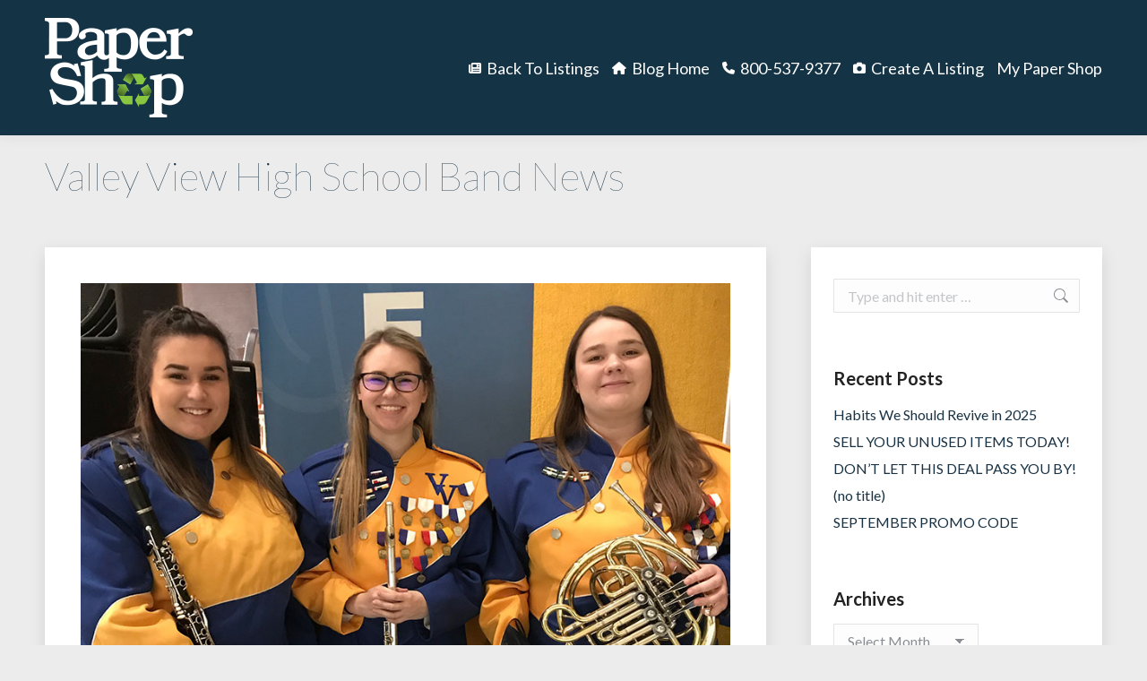

--- FILE ---
content_type: text/html; charset=UTF-8
request_url: https://blog.thepapershop.com/shout-out-category/valley-view-high-school-band-news/
body_size: 14225
content:
<!DOCTYPE html>
<!--[if !(IE 6) | !(IE 7) | !(IE 8)  ]><!--><html
lang=en-US class=no-js>
<!--<![endif]--><head><meta
charset="UTF-8"><meta
name="viewport" content="width=device-width, initial-scale=1, maximum-scale=1, user-scalable=0"><meta
name="theme-color" content="#8bc441"><link
rel=profile href=https://gmpg.org/xfn/11><title>Valley View High School Band News &#8211; The Paper Shop</title><meta
name='robots' content='max-image-preview:large'><style>img:is([sizes="auto" i], [sizes^="auto," i]) { contain-intrinsic-size: 3000px 1500px }</style><link
rel=dns-prefetch href=//fonts.googleapis.com><link
rel=alternate type=application/rss+xml title="The Paper Shop &raquo; Feed" href=https://blog.thepapershop.com/feed/ > <script>window._wpemojiSettings = {"baseUrl":"https:\/\/s.w.org\/images\/core\/emoji\/16.0.1\/72x72\/","ext":".png","svgUrl":"https:\/\/s.w.org\/images\/core\/emoji\/16.0.1\/svg\/","svgExt":".svg","source":{"concatemoji":"https:\/\/blog.thepapershop.com\/wp-includes\/js\/wp-emoji-release.min.js?ver=6.8.3"}};
/*! This file is auto-generated */
!function(s,n){var o,i,e;function c(e){try{var t={supportTests:e,timestamp:(new Date).valueOf()};sessionStorage.setItem(o,JSON.stringify(t))}catch(e){}}function p(e,t,n){e.clearRect(0,0,e.canvas.width,e.canvas.height),e.fillText(t,0,0);var t=new Uint32Array(e.getImageData(0,0,e.canvas.width,e.canvas.height).data),a=(e.clearRect(0,0,e.canvas.width,e.canvas.height),e.fillText(n,0,0),new Uint32Array(e.getImageData(0,0,e.canvas.width,e.canvas.height).data));return t.every(function(e,t){return e===a[t]})}function u(e,t){e.clearRect(0,0,e.canvas.width,e.canvas.height),e.fillText(t,0,0);for(var n=e.getImageData(16,16,1,1),a=0;a<n.data.length;a++)if(0!==n.data[a])return!1;return!0}function f(e,t,n,a){switch(t){case"flag":return n(e,"\ud83c\udff3\ufe0f\u200d\u26a7\ufe0f","\ud83c\udff3\ufe0f\u200b\u26a7\ufe0f")?!1:!n(e,"\ud83c\udde8\ud83c\uddf6","\ud83c\udde8\u200b\ud83c\uddf6")&&!n(e,"\ud83c\udff4\udb40\udc67\udb40\udc62\udb40\udc65\udb40\udc6e\udb40\udc67\udb40\udc7f","\ud83c\udff4\u200b\udb40\udc67\u200b\udb40\udc62\u200b\udb40\udc65\u200b\udb40\udc6e\u200b\udb40\udc67\u200b\udb40\udc7f");case"emoji":return!a(e,"\ud83e\udedf")}return!1}function g(e,t,n,a){var r="undefined"!=typeof WorkerGlobalScope&&self instanceof WorkerGlobalScope?new OffscreenCanvas(300,150):s.createElement("canvas"),o=r.getContext("2d",{willReadFrequently:!0}),i=(o.textBaseline="top",o.font="600 32px Arial",{});return e.forEach(function(e){i[e]=t(o,e,n,a)}),i}function t(e){var t=s.createElement("script");t.src=e,t.defer=!0,s.head.appendChild(t)}"undefined"!=typeof Promise&&(o="wpEmojiSettingsSupports",i=["flag","emoji"],n.supports={everything:!0,everythingExceptFlag:!0},e=new Promise(function(e){s.addEventListener("DOMContentLoaded",e,{once:!0})}),new Promise(function(t){var n=function(){try{var e=JSON.parse(sessionStorage.getItem(o));if("object"==typeof e&&"number"==typeof e.timestamp&&(new Date).valueOf()<e.timestamp+604800&&"object"==typeof e.supportTests)return e.supportTests}catch(e){}return null}();if(!n){if("undefined"!=typeof Worker&&"undefined"!=typeof OffscreenCanvas&&"undefined"!=typeof URL&&URL.createObjectURL&&"undefined"!=typeof Blob)try{var e="postMessage("+g.toString()+"("+[JSON.stringify(i),f.toString(),p.toString(),u.toString()].join(",")+"));",a=new Blob([e],{type:"text/javascript"}),r=new Worker(URL.createObjectURL(a),{name:"wpTestEmojiSupports"});return void(r.onmessage=function(e){c(n=e.data),r.terminate(),t(n)})}catch(e){}c(n=g(i,f,p,u))}t(n)}).then(function(e){for(var t in e)n.supports[t]=e[t],n.supports.everything=n.supports.everything&&n.supports[t],"flag"!==t&&(n.supports.everythingExceptFlag=n.supports.everythingExceptFlag&&n.supports[t]);n.supports.everythingExceptFlag=n.supports.everythingExceptFlag&&!n.supports.flag,n.DOMReady=!1,n.readyCallback=function(){n.DOMReady=!0}}).then(function(){return e}).then(function(){var e;n.supports.everything||(n.readyCallback(),(e=n.source||{}).concatemoji?t(e.concatemoji):e.wpemoji&&e.twemoji&&(t(e.twemoji),t(e.wpemoji)))}))}((window,document),window._wpemojiSettings);</script> <link
rel=stylesheet id=twb-open-sans-css href='https://fonts.googleapis.com/css?family=Open+Sans%3A300%2C400%2C500%2C600%2C700%2C800&#038;display=swap&#038;ver=6.8.3' media=all><link
rel=stylesheet href=https://blog.thepapershop.com/wp-content/cache/minify/6c392.css media=all><style id=wp-emoji-styles-inline-css>img.wp-smiley, img.emoji {
		display: inline !important;
		border: none !important;
		box-shadow: none !important;
		height: 1em !important;
		width: 1em !important;
		margin: 0 0.07em !important;
		vertical-align: -0.1em !important;
		background: none !important;
		padding: 0 !important;
	}</style><style id=classic-theme-styles-inline-css>/*! This file is auto-generated */
.wp-block-button__link{color:#fff;background-color:#32373c;border-radius:9999px;box-shadow:none;text-decoration:none;padding:calc(.667em + 2px) calc(1.333em + 2px);font-size:1.125em}.wp-block-file__button{background:#32373c;color:#fff;text-decoration:none}</style><style id=global-styles-inline-css>/*<![CDATA[*/:root{--wp--preset--aspect-ratio--square: 1;--wp--preset--aspect-ratio--4-3: 4/3;--wp--preset--aspect-ratio--3-4: 3/4;--wp--preset--aspect-ratio--3-2: 3/2;--wp--preset--aspect-ratio--2-3: 2/3;--wp--preset--aspect-ratio--16-9: 16/9;--wp--preset--aspect-ratio--9-16: 9/16;--wp--preset--color--black: #000000;--wp--preset--color--cyan-bluish-gray: #abb8c3;--wp--preset--color--white: #FFF;--wp--preset--color--pale-pink: #f78da7;--wp--preset--color--vivid-red: #cf2e2e;--wp--preset--color--luminous-vivid-orange: #ff6900;--wp--preset--color--luminous-vivid-amber: #fcb900;--wp--preset--color--light-green-cyan: #7bdcb5;--wp--preset--color--vivid-green-cyan: #00d084;--wp--preset--color--pale-cyan-blue: #8ed1fc;--wp--preset--color--vivid-cyan-blue: #0693e3;--wp--preset--color--vivid-purple: #9b51e0;--wp--preset--color--accent: #8bc441;--wp--preset--color--dark-gray: #111;--wp--preset--color--light-gray: #767676;--wp--preset--gradient--vivid-cyan-blue-to-vivid-purple: linear-gradient(135deg,rgba(6,147,227,1) 0%,rgb(155,81,224) 100%);--wp--preset--gradient--light-green-cyan-to-vivid-green-cyan: linear-gradient(135deg,rgb(122,220,180) 0%,rgb(0,208,130) 100%);--wp--preset--gradient--luminous-vivid-amber-to-luminous-vivid-orange: linear-gradient(135deg,rgba(252,185,0,1) 0%,rgba(255,105,0,1) 100%);--wp--preset--gradient--luminous-vivid-orange-to-vivid-red: linear-gradient(135deg,rgba(255,105,0,1) 0%,rgb(207,46,46) 100%);--wp--preset--gradient--very-light-gray-to-cyan-bluish-gray: linear-gradient(135deg,rgb(238,238,238) 0%,rgb(169,184,195) 100%);--wp--preset--gradient--cool-to-warm-spectrum: linear-gradient(135deg,rgb(74,234,220) 0%,rgb(151,120,209) 20%,rgb(207,42,186) 40%,rgb(238,44,130) 60%,rgb(251,105,98) 80%,rgb(254,248,76) 100%);--wp--preset--gradient--blush-light-purple: linear-gradient(135deg,rgb(255,206,236) 0%,rgb(152,150,240) 100%);--wp--preset--gradient--blush-bordeaux: linear-gradient(135deg,rgb(254,205,165) 0%,rgb(254,45,45) 50%,rgb(107,0,62) 100%);--wp--preset--gradient--luminous-dusk: linear-gradient(135deg,rgb(255,203,112) 0%,rgb(199,81,192) 50%,rgb(65,88,208) 100%);--wp--preset--gradient--pale-ocean: linear-gradient(135deg,rgb(255,245,203) 0%,rgb(182,227,212) 50%,rgb(51,167,181) 100%);--wp--preset--gradient--electric-grass: linear-gradient(135deg,rgb(202,248,128) 0%,rgb(113,206,126) 100%);--wp--preset--gradient--midnight: linear-gradient(135deg,rgb(2,3,129) 0%,rgb(40,116,252) 100%);--wp--preset--font-size--small: 13px;--wp--preset--font-size--medium: 20px;--wp--preset--font-size--large: 36px;--wp--preset--font-size--x-large: 42px;--wp--preset--spacing--20: 0.44rem;--wp--preset--spacing--30: 0.67rem;--wp--preset--spacing--40: 1rem;--wp--preset--spacing--50: 1.5rem;--wp--preset--spacing--60: 2.25rem;--wp--preset--spacing--70: 3.38rem;--wp--preset--spacing--80: 5.06rem;--wp--preset--shadow--natural: 6px 6px 9px rgba(0, 0, 0, 0.2);--wp--preset--shadow--deep: 12px 12px 50px rgba(0, 0, 0, 0.4);--wp--preset--shadow--sharp: 6px 6px 0px rgba(0, 0, 0, 0.2);--wp--preset--shadow--outlined: 6px 6px 0px -3px rgba(255, 255, 255, 1), 6px 6px rgba(0, 0, 0, 1);--wp--preset--shadow--crisp: 6px 6px 0px rgba(0, 0, 0, 1);}:where(.is-layout-flex){gap: 0.5em;}:where(.is-layout-grid){gap: 0.5em;}body .is-layout-flex{display: flex;}.is-layout-flex{flex-wrap: wrap;align-items: center;}.is-layout-flex > :is(*, div){margin: 0;}body .is-layout-grid{display: grid;}.is-layout-grid > :is(*, div){margin: 0;}:where(.wp-block-columns.is-layout-flex){gap: 2em;}:where(.wp-block-columns.is-layout-grid){gap: 2em;}:where(.wp-block-post-template.is-layout-flex){gap: 1.25em;}:where(.wp-block-post-template.is-layout-grid){gap: 1.25em;}.has-black-color{color: var(--wp--preset--color--black) !important;}.has-cyan-bluish-gray-color{color: var(--wp--preset--color--cyan-bluish-gray) !important;}.has-white-color{color: var(--wp--preset--color--white) !important;}.has-pale-pink-color{color: var(--wp--preset--color--pale-pink) !important;}.has-vivid-red-color{color: var(--wp--preset--color--vivid-red) !important;}.has-luminous-vivid-orange-color{color: var(--wp--preset--color--luminous-vivid-orange) !important;}.has-luminous-vivid-amber-color{color: var(--wp--preset--color--luminous-vivid-amber) !important;}.has-light-green-cyan-color{color: var(--wp--preset--color--light-green-cyan) !important;}.has-vivid-green-cyan-color{color: var(--wp--preset--color--vivid-green-cyan) !important;}.has-pale-cyan-blue-color{color: var(--wp--preset--color--pale-cyan-blue) !important;}.has-vivid-cyan-blue-color{color: var(--wp--preset--color--vivid-cyan-blue) !important;}.has-vivid-purple-color{color: var(--wp--preset--color--vivid-purple) !important;}.has-black-background-color{background-color: var(--wp--preset--color--black) !important;}.has-cyan-bluish-gray-background-color{background-color: var(--wp--preset--color--cyan-bluish-gray) !important;}.has-white-background-color{background-color: var(--wp--preset--color--white) !important;}.has-pale-pink-background-color{background-color: var(--wp--preset--color--pale-pink) !important;}.has-vivid-red-background-color{background-color: var(--wp--preset--color--vivid-red) !important;}.has-luminous-vivid-orange-background-color{background-color: var(--wp--preset--color--luminous-vivid-orange) !important;}.has-luminous-vivid-amber-background-color{background-color: var(--wp--preset--color--luminous-vivid-amber) !important;}.has-light-green-cyan-background-color{background-color: var(--wp--preset--color--light-green-cyan) !important;}.has-vivid-green-cyan-background-color{background-color: var(--wp--preset--color--vivid-green-cyan) !important;}.has-pale-cyan-blue-background-color{background-color: var(--wp--preset--color--pale-cyan-blue) !important;}.has-vivid-cyan-blue-background-color{background-color: var(--wp--preset--color--vivid-cyan-blue) !important;}.has-vivid-purple-background-color{background-color: var(--wp--preset--color--vivid-purple) !important;}.has-black-border-color{border-color: var(--wp--preset--color--black) !important;}.has-cyan-bluish-gray-border-color{border-color: var(--wp--preset--color--cyan-bluish-gray) !important;}.has-white-border-color{border-color: var(--wp--preset--color--white) !important;}.has-pale-pink-border-color{border-color: var(--wp--preset--color--pale-pink) !important;}.has-vivid-red-border-color{border-color: var(--wp--preset--color--vivid-red) !important;}.has-luminous-vivid-orange-border-color{border-color: var(--wp--preset--color--luminous-vivid-orange) !important;}.has-luminous-vivid-amber-border-color{border-color: var(--wp--preset--color--luminous-vivid-amber) !important;}.has-light-green-cyan-border-color{border-color: var(--wp--preset--color--light-green-cyan) !important;}.has-vivid-green-cyan-border-color{border-color: var(--wp--preset--color--vivid-green-cyan) !important;}.has-pale-cyan-blue-border-color{border-color: var(--wp--preset--color--pale-cyan-blue) !important;}.has-vivid-cyan-blue-border-color{border-color: var(--wp--preset--color--vivid-cyan-blue) !important;}.has-vivid-purple-border-color{border-color: var(--wp--preset--color--vivid-purple) !important;}.has-vivid-cyan-blue-to-vivid-purple-gradient-background{background: var(--wp--preset--gradient--vivid-cyan-blue-to-vivid-purple) !important;}.has-light-green-cyan-to-vivid-green-cyan-gradient-background{background: var(--wp--preset--gradient--light-green-cyan-to-vivid-green-cyan) !important;}.has-luminous-vivid-amber-to-luminous-vivid-orange-gradient-background{background: var(--wp--preset--gradient--luminous-vivid-amber-to-luminous-vivid-orange) !important;}.has-luminous-vivid-orange-to-vivid-red-gradient-background{background: var(--wp--preset--gradient--luminous-vivid-orange-to-vivid-red) !important;}.has-very-light-gray-to-cyan-bluish-gray-gradient-background{background: var(--wp--preset--gradient--very-light-gray-to-cyan-bluish-gray) !important;}.has-cool-to-warm-spectrum-gradient-background{background: var(--wp--preset--gradient--cool-to-warm-spectrum) !important;}.has-blush-light-purple-gradient-background{background: var(--wp--preset--gradient--blush-light-purple) !important;}.has-blush-bordeaux-gradient-background{background: var(--wp--preset--gradient--blush-bordeaux) !important;}.has-luminous-dusk-gradient-background{background: var(--wp--preset--gradient--luminous-dusk) !important;}.has-pale-ocean-gradient-background{background: var(--wp--preset--gradient--pale-ocean) !important;}.has-electric-grass-gradient-background{background: var(--wp--preset--gradient--electric-grass) !important;}.has-midnight-gradient-background{background: var(--wp--preset--gradient--midnight) !important;}.has-small-font-size{font-size: var(--wp--preset--font-size--small) !important;}.has-medium-font-size{font-size: var(--wp--preset--font-size--medium) !important;}.has-large-font-size{font-size: var(--wp--preset--font-size--large) !important;}.has-x-large-font-size{font-size: var(--wp--preset--font-size--x-large) !important;}
:where(.wp-block-post-template.is-layout-flex){gap: 1.25em;}:where(.wp-block-post-template.is-layout-grid){gap: 1.25em;}
:where(.wp-block-columns.is-layout-flex){gap: 2em;}:where(.wp-block-columns.is-layout-grid){gap: 2em;}
:root :where(.wp-block-pullquote){font-size: 1.5em;line-height: 1.6;}/*]]>*/</style><link
rel=stylesheet href=https://blog.thepapershop.com/wp-content/cache/minify/37d1c.css media=all><link
rel=stylesheet id=dt-web-fonts-css href='https://fonts.googleapis.com/css?family=Roboto:400,500,600,700%7CLato:100,300,400,600,700%7CRoboto+Condensed:400,600,700' media=all><link
rel=stylesheet href=https://blog.thepapershop.com/wp-content/cache/minify/b9c20.css media=all><style id=dt-main-inline-css>/*<![CDATA[*/body #load {
  display: block;
  height: 100%;
  overflow: hidden;
  position: fixed;
  width: 100%;
  z-index: 9901;
  opacity: 1;
  visibility: visible;
  transition: all .35s ease-out;
}
.load-wrap {
  width: 100%;
  height: 100%;
  background-position: center center;
  background-repeat: no-repeat;
  text-align: center;
  display: -ms-flexbox;
  display: -ms-flex;
  display: flex;
  -ms-align-items: center;
  -ms-flex-align: center;
  align-items: center;
  -ms-flex-flow: column wrap;
  flex-flow: column wrap;
  -ms-flex-pack: center;
  -ms-justify-content: center;
  justify-content: center;
}
.load-wrap > svg {
  position: absolute;
  top: 50%;
  left: 50%;
  transform: translate(-50%,-50%);
}
#load {
  background: var(--the7-elementor-beautiful-loading-bg,#ffffff);
  --the7-beautiful-spinner-color2: var(--the7-beautiful-spinner-color,#8bc441);
}/*]]>*/</style><link
rel=stylesheet href=https://blog.thepapershop.com/wp-content/cache/minify/949e1.css media=all> <script src=https://blog.thepapershop.com/wp-content/cache/minify/4a4fb.js></script> <script id=twbbwg-global-js-extra>var twb = {"nonce":"091e327711","ajax_url":"https:\/\/blog.thepapershop.com\/wp-admin\/admin-ajax.php","plugin_url":"https:\/\/blog.thepapershop.com\/wp-content\/plugins\/photo-gallery\/booster","href":"https:\/\/blog.thepapershop.com\/wp-admin\/admin.php?page=twbbwg_photo-gallery"};
var twb = {"nonce":"091e327711","ajax_url":"https:\/\/blog.thepapershop.com\/wp-admin\/admin-ajax.php","plugin_url":"https:\/\/blog.thepapershop.com\/wp-content\/plugins\/photo-gallery\/booster","href":"https:\/\/blog.thepapershop.com\/wp-admin\/admin.php?page=twbbwg_photo-gallery"};</script> <script src=https://blog.thepapershop.com/wp-content/cache/minify/1536c.js></script> <script id=bwg_frontend-js-extra>var bwg_objectsL10n = {"bwg_field_required":"field is required.","bwg_mail_validation":"This is not a valid email address.","bwg_search_result":"There are no images matching your search.","bwg_select_tag":"Select Tag","bwg_order_by":"Order By","bwg_search":"Search","bwg_show_ecommerce":"Show Ecommerce","bwg_hide_ecommerce":"Hide Ecommerce","bwg_show_comments":"Show Comments","bwg_hide_comments":"Hide Comments","bwg_restore":"Restore","bwg_maximize":"Maximize","bwg_fullscreen":"Fullscreen","bwg_exit_fullscreen":"Exit Fullscreen","bwg_search_tag":"SEARCH...","bwg_tag_no_match":"No tags found","bwg_all_tags_selected":"All tags selected","bwg_tags_selected":"tags selected","play":"Play","pause":"Pause","is_pro":"","bwg_play":"Play","bwg_pause":"Pause","bwg_hide_info":"Hide info","bwg_show_info":"Show info","bwg_hide_rating":"Hide rating","bwg_show_rating":"Show rating","ok":"Ok","cancel":"Cancel","select_all":"Select all","lazy_load":"0","lazy_loader":"https:\/\/blog.thepapershop.com\/wp-content\/plugins\/photo-gallery\/images\/ajax_loader.png","front_ajax":"0","bwg_tag_see_all":"see all tags","bwg_tag_see_less":"see less tags"};</script> <script src=https://blog.thepapershop.com/wp-content/cache/minify/d4ef6.js></script> <script id=dt-above-fold-js-extra>var dtLocal = {"themeUrl":"https:\/\/blog.thepapershop.com\/wp-content\/themes\/findnflip","passText":"To view this protected post, enter the password below:","moreButtonText":{"loading":"Loading...","loadMore":"Load more"},"postID":"11154","ajaxurl":"https:\/\/blog.thepapershop.com\/wp-admin\/admin-ajax.php","REST":{"baseUrl":"https:\/\/blog.thepapershop.com\/wp-json\/the7\/v1","endpoints":{"sendMail":"\/send-mail"}},"contactMessages":{"required":"One or more fields have an error. Please check and try again.","terms":"Please accept the privacy policy.","fillTheCaptchaError":"Please, fill the captcha."},"captchaSiteKey":"","ajaxNonce":"11dfb94022","pageData":"","themeSettings":{"smoothScroll":"off","lazyLoading":false,"desktopHeader":{"height":150},"ToggleCaptionEnabled":"disabled","ToggleCaption":"Navigation","floatingHeader":{"showAfter":94,"showMenu":true,"height":60,"logo":{"showLogo":true,"html":"<img class=\" preload-me\" src=\"https:\/\/blog.thepapershop.com\/wp-content\/uploads\/2018\/01\/PapershopLogoStackedS.png\" srcset=\"https:\/\/blog.thepapershop.com\/wp-content\/uploads\/2018\/01\/PapershopLogoStackedS.png 111w, https:\/\/blog.thepapershop.com\/wp-content\/uploads\/2018\/01\/PapershopLogoStackedS.png 111w\" width=\"111\" height=\"75\"   sizes=\"111px\" alt=\"The Paper Shop\" \/>","url":"https:\/\/blog.thepapershop.com\/"}},"topLine":{"floatingTopLine":{"logo":{"showLogo":false,"html":""}}},"mobileHeader":{"firstSwitchPoint":990,"secondSwitchPoint":778,"firstSwitchPointHeight":100,"secondSwitchPointHeight":60,"mobileToggleCaptionEnabled":"disabled","mobileToggleCaption":"Menu"},"stickyMobileHeaderFirstSwitch":{"logo":{"html":"<img class=\" preload-me\" src=\"https:\/\/blog.thepapershop.com\/wp-content\/uploads\/2018\/01\/PapershopLogoStackedL.png\" srcset=\"https:\/\/blog.thepapershop.com\/wp-content\/uploads\/2018\/01\/PapershopLogoStackedL.png 165w, https:\/\/blog.thepapershop.com\/wp-content\/uploads\/2018\/01\/PapershopLogoStackedL.png 165w\" width=\"165\" height=\"111\"   sizes=\"165px\" alt=\"The Paper Shop\" \/>"}},"stickyMobileHeaderSecondSwitch":{"logo":{"html":"<img class=\" preload-me\" src=\"https:\/\/blog.thepapershop.com\/wp-content\/uploads\/2018\/01\/PapershopLogoStackedS.png\" srcset=\"https:\/\/blog.thepapershop.com\/wp-content\/uploads\/2018\/01\/PapershopLogoStackedS.png 111w, https:\/\/blog.thepapershop.com\/wp-content\/uploads\/2018\/01\/PapershopLogoStackedS.png 111w\" width=\"111\" height=\"75\"   sizes=\"111px\" alt=\"The Paper Shop\" \/>"}},"sidebar":{"switchPoint":990},"boxedWidth":"1340px"},"VCMobileScreenWidth":"768"};
var dtShare = {"shareButtonText":{"facebook":"Share on Facebook","twitter":"Share on X","pinterest":"Pin it","linkedin":"Share on Linkedin","whatsapp":"Share on Whatsapp"},"overlayOpacity":"85"};</script> <script src=https://blog.thepapershop.com/wp-content/cache/minify/a9959.js></script> <script></script><link
rel=https://api.w.org/ href=https://blog.thepapershop.com/wp-json/ ><link
rel=alternate title=JSON type=application/json href=https://blog.thepapershop.com/wp-json/wp/v2/posts/11154><link
rel=EditURI type=application/rsd+xml title=RSD href=https://blog.thepapershop.com/xmlrpc.php?rsd><meta
name="generator" content="WordPress 6.8.3"><link
rel=canonical href=https://blog.thepapershop.com/shout-out-category/valley-view-high-school-band-news/ ><link
rel=shortlink href='https://blog.thepapershop.com/?p=11154'><link
rel=alternate title="oEmbed (JSON)" type=application/json+oembed href="https://blog.thepapershop.com/wp-json/oembed/1.0/embed?url=https%3A%2F%2Fblog.thepapershop.com%2Fshout-out-category%2Fvalley-view-high-school-band-news%2F"><link
rel=alternate title="oEmbed (XML)" type=text/xml+oembed href="https://blog.thepapershop.com/wp-json/oembed/1.0/embed?url=https%3A%2F%2Fblog.thepapershop.com%2Fshout-out-category%2Fvalley-view-high-school-band-news%2F&#038;format=xml"><meta
property="og:site_name" content="The Paper Shop"><meta
property="og:title" content="Valley View High School Band News"><meta
property="og:image" content="https://blog.thepapershop.com/wp-content/uploads/2018/03/IMG_0969.jpg"><meta
property="og:url" content="https://blog.thepapershop.com/shout-out-category/valley-view-high-school-band-news/"><meta
property="og:type" content="article"><meta
name="generator" content="Powered by WPBakery Page Builder - drag and drop page builder for WordPress."> <script id=the7-loader-script>document.addEventListener("DOMContentLoaded", function(event) {
	var load = document.getElementById("load");
	if(!load.classList.contains('loader-removed')){
		var removeLoading = setTimeout(function() {
			load.className += " loader-removed";
		}, 300);
	}
});</script> <link
rel=icon href=https://blog.thepapershop.com/wp-content/uploads/2023/11/PapershopLogoStacked16.jpg type=image/jpeg sizes=16x16><link
rel=icon href=https://blog.thepapershop.com/wp-content/uploads/2023/11/PapershopLogoStacked32.jpg type=image/jpeg sizes=32x32><link
rel=apple-touch-icon href=https://blog.thepapershop.com/wp-content/uploads/2023/11/PapershopLogoStacked60.jpg><link
rel=apple-touch-icon sizes=76x76 href=https://blog.thepapershop.com/wp-content/uploads/2023/11/PapershopLogoStacked76.jpg><link
rel=apple-touch-icon sizes=120x120 href=https://blog.thepapershop.com/wp-content/uploads/2023/11/PapershopLogoStacked120.jpg><link
rel=apple-touch-icon sizes=152x152 href=https://blog.thepapershop.com/wp-content/uploads/2023/11/PapershopLogoStacked152.jpg><noscript><style>.wpb_animate_when_almost_visible { opacity: 1; }</style></noscript><style id=the7-custom-inline-css>/*COLORS
 * Green 89c848
 * Blue 193345
 * 
 * /


/*FONTS*/
h3 a{
color: #193345;
font-weight: 300;
font-family: Lato, Helvetica, Arial, sans-serif;
font-size: 28px;
}

.page-title h1, .page-title h1 *, .page-title h1 a:hover, #page .page-title .entry-title{
color: #193345;
font-weight: 100;
font-size: 2.75rem;
font-family: Lato, Helvetica, Arial, sans-serif;
}
/*MAIN CONTENT AREA*/
div#content.content{
background-color: #fff;
-webkit-box-shadow: 0 6px 18px rgba(0, 0, 0, 0.1);
box-shadow: 0 6px 18px rgba(0, 0, 0, 0.1);
padding: 40px;
}
#main{
padding: 40px 0 70px 0
}
/*TITLE*/
div.wf-container-title{
background-color: #fff;
-webkit-box-shadow: 0 6px 18px rgba(0, 0, 0, 0.1);
box-shadow: 0 6px 18px rgba(0, 0, 0, 0.1);
margin-top: 40px;
margin-left: -30px;
padding-left: 20px;
}
.page-title .hgroup{
overflow: visible;
}

/*FOOTER*/
.footer .widget{
font: normal 18px / 18px "Lato", Helvetica, Arial, Verdana, sans-serif !important;
}
html body #cc_form_2 input.t{
max-width: 100% !important;
}
#page input[type="submit"]:not([name="update_cart"]):hover{
background: #afbabf !important;
}</style></head><body
id=the7-body class="wp-singular post-template-default single single-post postid-11154 single-format-standard wp-embed-responsive wp-theme-findnflip wp-child-theme-findnflip-child the7-core-ver-2.7.12 no-comments dt-responsive-on right-mobile-menu-close-icon ouside-menu-close-icon mobile-hamburger-close-bg-enable mobile-hamburger-close-bg-hover-enable  fade-medium-mobile-menu-close-icon fade-medium-menu-close-icon srcset-enabled btn-flat custom-btn-color custom-btn-hover-color shadow-element-decoration phantom-fade phantom-shadow-decoration phantom-custom-logo-on sticky-mobile-header top-header first-switch-logo-left first-switch-menu-right second-switch-logo-left second-switch-menu-right right-mobile-menu layzr-loading-on popup-message-style the7-ver-14.0.1 dt-fa-compatibility wpb-js-composer js-comp-ver-8.7.2 vc_responsive"><div
id=load class=spinner-loader><div
class=load-wrap><style>/*<![CDATA[*/[class*="the7-spinner-animate-"]{
        animation: spinner-animation 1s cubic-bezier(1,1,1,1) infinite;
        x:46.5px;
        y:40px;
        width:7px;
        height:20px;
        fill:var(--the7-beautiful-spinner-color2);
        opacity: 0.2;
    }
    .the7-spinner-animate-2{
        animation-delay: 0.083s;
    }
    .the7-spinner-animate-3{
        animation-delay: 0.166s;
    }
    .the7-spinner-animate-4{
         animation-delay: 0.25s;
    }
    .the7-spinner-animate-5{
         animation-delay: 0.33s;
    }
    .the7-spinner-animate-6{
         animation-delay: 0.416s;
    }
    .the7-spinner-animate-7{
         animation-delay: 0.5s;
    }
    .the7-spinner-animate-8{
         animation-delay: 0.58s;
    }
    .the7-spinner-animate-9{
         animation-delay: 0.666s;
    }
    .the7-spinner-animate-10{
         animation-delay: 0.75s;
    }
    .the7-spinner-animate-11{
        animation-delay: 0.83s;
    }
    .the7-spinner-animate-12{
        animation-delay: 0.916s;
    }
    @keyframes spinner-animation{
        from {
            opacity: 1;
        }
        to{
            opacity: 0;
        }
    }/*]]>*/</style><svg
width=75px height=75px xmlns=http://www.w3.org/2000/svg viewBox="0 0 100 100" preserveAspectRatio=xMidYMid>
<rect
class=the7-spinner-animate-1 rx=5 ry=5 transform="rotate(0 50 50) translate(0 -30)"></rect>
<rect
class=the7-spinner-animate-2 rx=5 ry=5 transform="rotate(30 50 50) translate(0 -30)"></rect>
<rect
class=the7-spinner-animate-3 rx=5 ry=5 transform="rotate(60 50 50) translate(0 -30)"></rect>
<rect
class=the7-spinner-animate-4 rx=5 ry=5 transform="rotate(90 50 50) translate(0 -30)"></rect>
<rect
class=the7-spinner-animate-5 rx=5 ry=5 transform="rotate(120 50 50) translate(0 -30)"></rect>
<rect
class=the7-spinner-animate-6 rx=5 ry=5 transform="rotate(150 50 50) translate(0 -30)"></rect>
<rect
class=the7-spinner-animate-7 rx=5 ry=5 transform="rotate(180 50 50) translate(0 -30)"></rect>
<rect
class=the7-spinner-animate-8 rx=5 ry=5 transform="rotate(210 50 50) translate(0 -30)"></rect>
<rect
class=the7-spinner-animate-9 rx=5 ry=5 transform="rotate(240 50 50) translate(0 -30)"></rect>
<rect
class=the7-spinner-animate-10 rx=5 ry=5 transform="rotate(270 50 50) translate(0 -30)"></rect>
<rect
class=the7-spinner-animate-11 rx=5 ry=5 transform="rotate(300 50 50) translate(0 -30)"></rect>
<rect
class=the7-spinner-animate-12 rx=5 ry=5 transform="rotate(330 50 50) translate(0 -30)"></rect>
</svg></div></div><div
id=page >
<a
class="skip-link screen-reader-text" href=#content>Skip to content</a><div
class="masthead inline-header right full-height shadow-decoration shadow-mobile-header-decoration medium-mobile-menu-icon dt-parent-menu-clickable show-sub-menu-on-hover show-mobile-logo" ><div
class="top-bar top-bar-empty top-bar-line-hide"><div
class=top-bar-bg ></div><div
class="mini-widgets left-widgets"></div><div
class="mini-widgets right-widgets"></div></div><header
class=header-bar role=banner><div
class=branding><div
id=site-title class=assistive-text>The Paper Shop</div><div
id=site-description class=assistive-text>Free Classifieds</div>
<a
class href=https://blog.thepapershop.com/ ><img
class=" preload-me" src=https://blog.thepapershop.com/wp-content/uploads/2018/01/PapershopLogoStackedL.png srcset="https://blog.thepapershop.com/wp-content/uploads/2018/01/PapershopLogoStackedL.png 165w, https://blog.thepapershop.com/wp-content/uploads/2018/01/PapershopLogoStackedL.png 165w" width=165 height=111   sizes=165px alt="The Paper Shop"><img
class="mobile-logo preload-me" src=https://blog.thepapershop.com/wp-content/uploads/2018/01/PapershopLogoStackedS.png srcset="https://blog.thepapershop.com/wp-content/uploads/2018/01/PapershopLogoStackedS.png 111w, https://blog.thepapershop.com/wp-content/uploads/2018/01/PapershopLogoStackedS.png 111w" width=111 height=75   sizes=111px alt="The Paper Shop"></a></div><ul
id=primary-menu class="main-nav bg-outline-decoration hover-bg-decoration active-bg-decoration outside-item-remove-margin"><li
class="menu-item menu-item-type-custom menu-item-object-custom menu-item-11025 first depth-0"><a
href=https://www.thepapershop.com data-level=1><i
class="fa fa-newspaper-o" aria-hidden=true></i><span
class=menu-item-text><span
class=menu-text>Back To Listings</span></span></a></li> <li
class="menu-item menu-item-type-custom menu-item-object-custom menu-item-home menu-item-11005 depth-0"><a
href=https://blog.thepapershop.com data-level=1><i
class="fa fa-home" aria-hidden=true></i><span
class=menu-item-text><span
class=menu-text>Blog Home</span></span></a></li> <li
class="menu-item menu-item-type-custom menu-item-object-custom menu-item-11006 depth-0"><a
href=tel:8005379377 data-level=1><i
class="fa fa-phone" aria-hidden=true></i><span
class=menu-item-text><span
class=menu-text>800-537-9377</span></span></a></li> <li
class="menu-item menu-item-type-custom menu-item-object-custom menu-item-11007 depth-0"><a
href='https://www.thepapershop.com/account/login?continue=https%3A%2F%2Fwww.findnflip.com%2Flisting%2Fcreate' data-level=1><i
class="fa fa-camera" aria-hidden=true></i><span
class=menu-item-text><span
class=menu-text>Create A Listing</span></span></a></li> <li
class="menu-item menu-item-type-custom menu-item-object-custom menu-item-11009 last depth-0"><a
href=https://www.thepapershop.com/account/login data-level=1><span
class=menu-item-text><span
class=menu-text>My Paper Shop</span></span></a></li></ul></header></div><div
role=navigation aria-label="Main Menu" class="dt-mobile-header mobile-menu-show-divider"><div
class=dt-close-mobile-menu-icon aria-label=Close role=button tabindex=0><div
class=close-line-wrap><span
class=close-line></span><span
class=close-line></span><span
class=close-line></span></div></div><ul
id=mobile-menu class=mobile-main-nav>
<li
class="menu-item menu-item-type-custom menu-item-object-custom menu-item-11025 first depth-0"><a
href=https://www.thepapershop.com data-level=1><i
class="fa fa-newspaper-o" aria-hidden=true></i><span
class=menu-item-text><span
class=menu-text>Back To Listings</span></span></a></li> <li
class="menu-item menu-item-type-custom menu-item-object-custom menu-item-home menu-item-11005 depth-0"><a
href=https://blog.thepapershop.com data-level=1><i
class="fa fa-home" aria-hidden=true></i><span
class=menu-item-text><span
class=menu-text>Blog Home</span></span></a></li> <li
class="menu-item menu-item-type-custom menu-item-object-custom menu-item-11006 depth-0"><a
href=tel:8005379377 data-level=1><i
class="fa fa-phone" aria-hidden=true></i><span
class=menu-item-text><span
class=menu-text>800-537-9377</span></span></a></li> <li
class="menu-item menu-item-type-custom menu-item-object-custom menu-item-11007 depth-0"><a
href='https://www.thepapershop.com/account/login?continue=https%3A%2F%2Fwww.findnflip.com%2Flisting%2Fcreate' data-level=1><i
class="fa fa-camera" aria-hidden=true></i><span
class=menu-item-text><span
class=menu-text>Create A Listing</span></span></a></li> <li
class="menu-item menu-item-type-custom menu-item-object-custom menu-item-11009 last depth-0"><a
href=https://www.thepapershop.com/account/login data-level=1><span
class=menu-item-text><span
class=menu-text>My Paper Shop</span></span></a></li></ul><div
class=mobile-mini-widgets-in-menu></div></div><div
class="page-title title-left disabled-bg breadcrumbs-off breadcrumbs-mobile-off page-title-responsive-enabled"><div
class=wf-wrap><div
class="page-title-head hgroup"><h1 class="entry-title">Valley View High School Band News</h1></div></div></div><div
id=main class="sidebar-right sidebar-divider-off"><div
class=main-gradient></div><div
class=wf-wrap><div
class=wf-container-main><div
id=content class=content role=main><article
id=post-11154 class="single-postlike post-11154 post type-post status-publish format-standard has-post-thumbnail category-shout-out-category category-2 description-off"><div
class=post-thumbnail><img
class="preload-me lazy-load aspect" src=data:image/svg+xml,%3Csvg%20xmlns%3D&#39;http%3A%2F%2Fwww.w3.org%2F2000%2Fsvg&#39;%20viewBox%3D&#39;0%200%20825%20643&#39;%2F%3E data-src=https://blog.thepapershop.com/wp-content/uploads/2018/03/IMG_0969.jpg data-srcset="https://blog.thepapershop.com/wp-content/uploads/2018/03/IMG_0969.jpg 825w" loading=eager style="--ratio: 825 / 643" sizes="(max-width: 825px) 100vw, 825px" width=825 height=643  title=IMG_0969 alt></div><div
class=entry-content><p>From February 22nd through the 28th, three Valley View Band students qualified to represent Valley View at the PMEA Region 4 Band Festival held at Wyoming Area Secondary Center.</p><p>Pictured left to right: Mia Mercatili placed 10th on clarinet, Samantha Humen placed 3rd on flute, and Julia Romanovich placed 2nd on French Horn.</p></div><div
class="post-meta wf-mobile-collapsed"><div
class=entry-meta><a
class="author vcard" href=https://blog.thepapershop.com/author/papershop/ title="View all posts by findnflip" rel=author>By <span
class=fn>findnflip</span></a><a
href=https://blog.thepapershop.com/2018/03/06/ title="11:40 am" class=data-link rel=bookmark><time
class="entry-date updated" datetime=2018-03-06T11:40:56-05:00>March 6, 2018</time></a></div></div></article></div><aside
id=sidebar class="sidebar solid-bg sidebar-shadow-decoration"><div
class="sidebar-content widget-divider-off"><section
id=search-2 class="widget widget_search"><form
class=searchform role=search method=get action=https://blog.thepapershop.com/ >
<label
for=the7-search class=screen-reader-text>Search:</label>
<input
type=text id=the7-search class="field searchform-s" name=s value placeholder="Type and hit enter &hellip;">
<input
type=submit class="assistive-text searchsubmit" value=Go!>
<a
href class=submit><svg
version=1.1 xmlns=http://www.w3.org/2000/svg xmlns:xlink=http://www.w3.org/1999/xlink x=0px y=0px viewBox="0 0 16 16" style="enable-background:new 0 0 16 16;" xml:space=preserve><path
d="M11.7,10.3c2.1-2.9,1.5-7-1.4-9.1s-7-1.5-9.1,1.4s-1.5,7,1.4,9.1c2.3,1.7,5.4,1.7,7.7,0h0c0,0,0.1,0.1,0.1,0.1l3.8,3.8c0.4,0.4,1,0.4,1.4,0s0.4-1,0-1.4l-3.8-3.9C11.8,10.4,11.8,10.4,11.7,10.3L11.7,10.3z M12,6.5c0,3-2.5,5.5-5.5,5.5S1,9.5,1,6.5S3.5,1,6.5,1S12,3.5,12,6.5z"/></svg></a></form></section><section
id=recent-posts-2 class="widget widget_recent_entries"><div
class=widget-title>Recent Posts</div><ul>
<li>
<a
href=https://blog.thepapershop.com/blog/habits-we-should-revive-in-2025/ >Habits We Should Revive in 2025</a>
</li>
<li>
<a
href=https://blog.thepapershop.com/blog/sell-your-unused-items-today/ >SELL YOUR UNUSED ITEMS TODAY!</a>
</li>
<li>
<a
href=https://blog.thepapershop.com/blog/dont-let-this-deal-pass-you-by/ >DON&#8217;T LET THIS DEAL PASS YOU BY!</a>
</li>
<li>
<a
href=https://blog.thepapershop.com/blog/134605/ >(no title)</a>
</li>
<li>
<a
href=https://blog.thepapershop.com/blog/september-promo-code/ >SEPTEMBER PROMO CODE</a>
</li></ul></section><section
id=archives-2 class="widget widget_archive"><div
class=widget-title>Archives</div>		<label
class=screen-reader-text for=archives-dropdown-2>Archives</label>
<select
id=archives-dropdown-2 name=archive-dropdown><option
value>Select Month</option><option
value=https://blog.thepapershop.com/2025/03/ > March 2025</option><option
value=https://blog.thepapershop.com/2025/01/ > January 2025</option><option
value=https://blog.thepapershop.com/2024/12/ > December 2024</option><option
value=https://blog.thepapershop.com/2024/09/ > September 2024</option><option
value=https://blog.thepapershop.com/2024/07/ > July 2024</option><option
value=https://blog.thepapershop.com/2024/03/ > March 2024</option><option
value=https://blog.thepapershop.com/2024/01/ > January 2024</option><option
value=https://blog.thepapershop.com/2023/12/ > December 2023</option><option
value=https://blog.thepapershop.com/2023/11/ > November 2023</option><option
value=https://blog.thepapershop.com/2023/09/ > September 2023</option><option
value=https://blog.thepapershop.com/2023/08/ > August 2023</option><option
value=https://blog.thepapershop.com/2023/05/ > May 2023</option><option
value=https://blog.thepapershop.com/2023/03/ > March 2023</option><option
value=https://blog.thepapershop.com/2023/02/ > February 2023</option><option
value=https://blog.thepapershop.com/2023/01/ > January 2023</option><option
value=https://blog.thepapershop.com/2022/12/ > December 2022</option><option
value=https://blog.thepapershop.com/2022/11/ > November 2022</option><option
value=https://blog.thepapershop.com/2022/10/ > October 2022</option><option
value=https://blog.thepapershop.com/2022/09/ > September 2022</option><option
value=https://blog.thepapershop.com/2022/08/ > August 2022</option><option
value=https://blog.thepapershop.com/2022/07/ > July 2022</option><option
value=https://blog.thepapershop.com/2022/05/ > May 2022</option><option
value=https://blog.thepapershop.com/2022/03/ > March 2022</option><option
value=https://blog.thepapershop.com/2022/01/ > January 2022</option><option
value=https://blog.thepapershop.com/2021/12/ > December 2021</option><option
value=https://blog.thepapershop.com/2021/11/ > November 2021</option><option
value=https://blog.thepapershop.com/2021/10/ > October 2021</option><option
value=https://blog.thepapershop.com/2021/09/ > September 2021</option><option
value=https://blog.thepapershop.com/2021/08/ > August 2021</option><option
value=https://blog.thepapershop.com/2021/07/ > July 2021</option><option
value=https://blog.thepapershop.com/2021/06/ > June 2021</option><option
value=https://blog.thepapershop.com/2021/05/ > May 2021</option><option
value=https://blog.thepapershop.com/2021/04/ > April 2021</option><option
value=https://blog.thepapershop.com/2021/03/ > March 2021</option><option
value=https://blog.thepapershop.com/2021/02/ > February 2021</option><option
value=https://blog.thepapershop.com/2021/01/ > January 2021</option><option
value=https://blog.thepapershop.com/2020/12/ > December 2020</option><option
value=https://blog.thepapershop.com/2020/11/ > November 2020</option><option
value=https://blog.thepapershop.com/2020/10/ > October 2020</option><option
value=https://blog.thepapershop.com/2020/09/ > September 2020</option><option
value=https://blog.thepapershop.com/2020/08/ > August 2020</option><option
value=https://blog.thepapershop.com/2020/07/ > July 2020</option><option
value=https://blog.thepapershop.com/2020/04/ > April 2020</option><option
value=https://blog.thepapershop.com/2020/03/ > March 2020</option><option
value=https://blog.thepapershop.com/2020/02/ > February 2020</option><option
value=https://blog.thepapershop.com/2020/01/ > January 2020</option><option
value=https://blog.thepapershop.com/2019/12/ > December 2019</option><option
value=https://blog.thepapershop.com/2019/11/ > November 2019</option><option
value=https://blog.thepapershop.com/2019/10/ > October 2019</option><option
value=https://blog.thepapershop.com/2019/09/ > September 2019</option><option
value=https://blog.thepapershop.com/2019/08/ > August 2019</option><option
value=https://blog.thepapershop.com/2019/07/ > July 2019</option><option
value=https://blog.thepapershop.com/2019/06/ > June 2019</option><option
value=https://blog.thepapershop.com/2019/05/ > May 2019</option><option
value=https://blog.thepapershop.com/2019/04/ > April 2019</option><option
value=https://blog.thepapershop.com/2019/03/ > March 2019</option><option
value=https://blog.thepapershop.com/2019/02/ > February 2019</option><option
value=https://blog.thepapershop.com/2019/01/ > January 2019</option><option
value=https://blog.thepapershop.com/2018/12/ > December 2018</option><option
value=https://blog.thepapershop.com/2018/11/ > November 2018</option><option
value=https://blog.thepapershop.com/2018/10/ > October 2018</option><option
value=https://blog.thepapershop.com/2018/09/ > September 2018</option><option
value=https://blog.thepapershop.com/2018/08/ > August 2018</option><option
value=https://blog.thepapershop.com/2018/07/ > July 2018</option><option
value=https://blog.thepapershop.com/2018/06/ > June 2018</option><option
value=https://blog.thepapershop.com/2018/05/ > May 2018</option><option
value=https://blog.thepapershop.com/2018/04/ > April 2018</option><option
value=https://blog.thepapershop.com/2018/03/ > March 2018</option><option
value=https://blog.thepapershop.com/2018/02/ > February 2018</option><option
value=https://blog.thepapershop.com/2018/01/ > January 2018</option><option
value=https://blog.thepapershop.com/2017/12/ > December 2017</option><option
value=https://blog.thepapershop.com/2017/11/ > November 2017</option><option
value=https://blog.thepapershop.com/2017/10/ > October 2017</option><option
value=https://blog.thepapershop.com/2017/09/ > September 2017</option><option
value=https://blog.thepapershop.com/2017/08/ > August 2017</option><option
value=https://blog.thepapershop.com/2017/07/ > July 2017</option><option
value=https://blog.thepapershop.com/2017/06/ > June 2017</option><option
value=https://blog.thepapershop.com/2017/05/ > May 2017</option><option
value=https://blog.thepapershop.com/2017/04/ > April 2017</option><option
value=https://blog.thepapershop.com/2017/03/ > March 2017</option><option
value=https://blog.thepapershop.com/2017/02/ > February 2017</option><option
value=https://blog.thepapershop.com/2017/01/ > January 2017</option><option
value=https://blog.thepapershop.com/2016/12/ > December 2016</option><option
value=https://blog.thepapershop.com/2016/11/ > November 2016</option><option
value=https://blog.thepapershop.com/2016/10/ > October 2016</option><option
value=https://blog.thepapershop.com/2016/09/ > September 2016</option><option
value=https://blog.thepapershop.com/2016/08/ > August 2016</option><option
value=https://blog.thepapershop.com/2016/07/ > July 2016</option><option
value=https://blog.thepapershop.com/2016/06/ > June 2016</option><option
value=https://blog.thepapershop.com/2016/05/ > May 2016</option><option
value=https://blog.thepapershop.com/2016/04/ > April 2016</option><option
value=https://blog.thepapershop.com/2016/03/ > March 2016</option><option
value=https://blog.thepapershop.com/2016/02/ > February 2016</option><option
value=https://blog.thepapershop.com/2016/01/ > January 2016</option><option
value=https://blog.thepapershop.com/2015/12/ > December 2015</option><option
value=https://blog.thepapershop.com/2015/11/ > November 2015</option><option
value=https://blog.thepapershop.com/2015/10/ > October 2015</option><option
value=https://blog.thepapershop.com/2015/09/ > September 2015</option><option
value=https://blog.thepapershop.com/2015/08/ > August 2015</option><option
value=https://blog.thepapershop.com/2015/07/ > July 2015</option><option
value=https://blog.thepapershop.com/2015/06/ > June 2015</option><option
value=https://blog.thepapershop.com/2015/05/ > May 2015</option><option
value=https://blog.thepapershop.com/2015/04/ > April 2015</option><option
value=https://blog.thepapershop.com/2015/03/ > March 2015</option><option
value=https://blog.thepapershop.com/2015/02/ > February 2015</option><option
value=https://blog.thepapershop.com/2015/01/ > January 2015</option><option
value=https://blog.thepapershop.com/2014/12/ > December 2014</option><option
value=https://blog.thepapershop.com/2014/11/ > November 2014</option><option
value=https://blog.thepapershop.com/2014/10/ > October 2014</option><option
value=https://blog.thepapershop.com/2014/09/ > September 2014</option><option
value=https://blog.thepapershop.com/2014/08/ > August 2014</option><option
value=https://blog.thepapershop.com/2014/07/ > July 2014</option><option
value=https://blog.thepapershop.com/2014/06/ > June 2014</option><option
value=https://blog.thepapershop.com/2014/05/ > May 2014</option><option
value=https://blog.thepapershop.com/2014/04/ > April 2014</option><option
value=https://blog.thepapershop.com/2014/03/ > March 2014</option><option
value=https://blog.thepapershop.com/2014/02/ > February 2014</option><option
value=https://blog.thepapershop.com/2014/01/ > January 2014</option><option
value=https://blog.thepapershop.com/2013/12/ > December 2013</option><option
value=https://blog.thepapershop.com/2013/11/ > November 2013</option><option
value=https://blog.thepapershop.com/2013/10/ > October 2013</option><option
value=https://blog.thepapershop.com/2013/09/ > September 2013</option><option
value=https://blog.thepapershop.com/2013/08/ > August 2013</option><option
value=https://blog.thepapershop.com/2013/07/ > July 2013</option><option
value=https://blog.thepapershop.com/2013/06/ > June 2013</option><option
value=https://blog.thepapershop.com/2013/05/ > May 2013</option><option
value=https://blog.thepapershop.com/2013/04/ > April 2013</option><option
value=https://blog.thepapershop.com/2013/03/ > March 2013</option><option
value=https://blog.thepapershop.com/2013/02/ > February 2013</option><option
value=https://blog.thepapershop.com/2013/01/ > January 2013</option><option
value=https://blog.thepapershop.com/2012/12/ > December 2012</option></select> <script>(function() {
	var dropdown = document.getElementById( "archives-dropdown-2" );
	function onSelectChange() {
		if ( dropdown.options[ dropdown.selectedIndex ].value !== '' ) {
			document.location.href = this.options[ this.selectedIndex ].value;
		}
	}
	dropdown.onchange = onSelectChange;
})();</script> </section><section
id=categories-2 class="widget widget_categories"><div
class=widget-title>Categories</div><form
action=https://blog.thepapershop.com method=get><label
class=screen-reader-text for=cat>Categories</label><select
name=cat id=cat class=postform><option
value=-1>Select Category</option><option
class=level-0 value=305>Ad of the Week</option><option
class=level-0 value=273>Animals</option><option
class=level-0 value=633>Antiques</option><option
class=level-0 value=435>Appliances</option><option
class=level-0 value=27>Automobiles</option><option
class=level-0 value=696>blog</option><option
class=level-0 value=64>Business Advertising</option><option
class=level-0 value=19>Collectibles</option><option
class=level-0 value=32>Commercial Real Estate</option><option
class=level-0 value=235>Contact us!</option><option
class=level-0 value=163>Dining</option><option
class=level-0 value=319>DIY</option><option
class=level-0 value=477>Electronics</option><option
class=level-0 value=3>Events</option><option
class=level-0 value=530>Fall 2013</option><option
class=level-0 value=94>FAQ</option><option
class=level-0 value=276>Farm</option><option
class=level-0 value=264>Free</option><option
class=level-0 value=509>Furniture</option><option
class=level-0 value=79>Giveaways</option><option
class=level-0 value=201>Holidays</option><option
class=level-0 value=324>Horses</option><option
class=level-0 value=89>House &amp; Home</option><option
class=level-0 value=72>How We Work</option><option
class=level-0 value=434>Hunting &amp; Fishing</option><option
class=level-0 value=294>Just for Fun</option><option
class=level-0 value=187>Lists</option><option
class=level-0 value=635>Local History</option><option
class=level-0 value=230>Music</option><option
class=level-0 value=558>NEPA Fall</option><option
class=level-0 value=227>NEPA Spring</option><option
class=level-0 value=254>NEPA summer</option><option
class=level-0 value=51>NEPA Winter</option><option
class=level-0 value=642>New!</option><option
class=level-0 value=7>Non Profit Events</option><option
class=level-0 value=367>On This Day</option><option
class=level-0 value=66>Online Advertising</option><option
class=level-0 value=255>Outdoors</option><option
class=level-0 value=117>Pets</option><option
class=level-0 value=539>Powerball</option><option
class=level-0 value=176>Print Advertising</option><option
class=level-0 value=35>Real Estate</option><option
class=level-0 value=74>Recycling</option><option
class=level-0 value=37>Rentals</option><option
class=level-0 value=284>Saving Money</option><option
class=level-0 value=2>Shout Out</option><option
class=level-0 value=150>Social Media</option><option
class=level-0 value=173>Sports</option><option
class=level-0 value=565>Style</option><option
class=level-0 value=309>Tips</option><option
class=level-0 value=355>Tools</option><option
class=level-0 value=122>Travel</option><option
class=level-0 value=314>Trucks</option><option
class=level-0 value=1>Uncategorized</option><option
class=level-0 value=16>We&#8217;ve got you covered!</option><option
class=level-0 value=637>Winter 2014</option><option
class=level-0 value=697>Yard Sales</option>
</select></form><script>(function() {
	var dropdown = document.getElementById( "cat" );
	function onCatChange() {
		if ( dropdown.options[ dropdown.selectedIndex ].value > 0 ) {
			dropdown.parentNode.submit();
		}
	}
	dropdown.onchange = onCatChange;
})();</script> </section><section
id=text-2 class="widget widget_text"><div
class=textwidget><script async src=//pagead2.googlesyndication.com/pagead/js/adsbygoogle.js></script> 
<ins
class=adsbygoogle
style="display:block; text-align:center;"
data-ad-client=ca-pub-9698152988702685
data-ad-slot=4251387050
data-ad-format=auto></ins> <script>(adsbygoogle = window.adsbygoogle || []).push({});</script></div></section></div></aside></div></div></div><footer
id=footer class="footer solid-bg"  role=contentinfo><div
class=wf-wrap><div
class=wf-container-footer><div
class=wf-container><section
id=custom_html-3 class="widget_text widget widget_custom_html wf-cell wf-1-3"><div
class="textwidget custom-html-widget">&nbsp;</div></section><section
id=custom_html-2 class="widget_text widget widget_custom_html wf-cell wf-1-3"><div
class=widget-title>Stay Connected</div><div
class="textwidget custom-html-widget"><a
href=https://www.facebook.com/PaperShopNEPA>
<img
border=0 alt=Facebook src=https://blog.thepapershop.com/wp-content/uploads/2018/01/FB1.png width=31 height=31></a><a
href=https://twitter.com/thepapershop>
<img
border=0 alt=Twitter src=https://blog.thepapershop.com/wp-content/uploads/2018/01/TW1.png width=31 height=31></a><a
href=https://www.instagram.com/thepapershopnepa/ >
<img
border=0 alt=Instagram src=https://blog.thepapershop.com/wp-content/uploads/2018/01/IG1.png width=31 height=31></a><div
class=widget-title style="margin: 20px 0 -20px 0">Get Our Newsletter</div><style>.cc-input-type-hidden, .has_errors .cc_intro { display:none } html body #cc_form_2 .cc_success { margin:0!important; padding:10px; color: #ffffff!important; } html body #cc_form_2 { line-height: 1; } html body #cc_form_2 ol, html body #cc_form_2 ul { list-style: none; margin:0; padding:0; } html body #cc_form_2 li { list-style: none; } html body #cc_form_2 blockquote, html body #cc_form_2 q { quotes: none; } html body #cc_form_2 blockquote:before, html body #cc_form_2 blockquote:after, html body #cc_form_2 q:before, html body #cc_form_2 q:after { content: ''; content: none; } html body #cc_form_2 :focus { outline: 0; } html body #cc_form_2 .req { cursor: help; } html body #cc_form_2 { background: none transparent; padding: 0px; margin-bottom: 1em; margin-top: 1em; clear:both; float:left; -webkit-background-clip: border-box; -moz-background-clip: border-box; background-clip:border-box; background-origin: border-box; -webkit-background-origin: border-box; -moz-background-origin: border-box; border: solid #000000 0px; -moz-border-radius: 0px 0px; -webkit-border-radius: 0px 0px; border-radius: 0px 0px 0px 0px; width: 100%; max-width: 100%; color: #ffffff!important; font-family: Tahoma, Verdana, Arial, sans-serif!important; font-size: !important; text-align: left!important; } html body #cc_form_2 * { font-size: ; } html body #cc_form_2 select { max-width: 100%; } .kws_input_fields { text-align: left; } html body #cc_form_2 li { margin:.5em 0; } html body #cc_form_2 ul label { margin: 0; padding:0; line-height:1; cursor: pointer; } html body #cc_form_2 input.t { margin: 0; padding:.3em; line-height:1.1; -moz-border-radius: 2px 2px; -webkit-border-radius: 2px 2px; border-radius: 2px 2px 2px 2px; font-family: Tahoma, Verdana, Arial, sans-serif; max-width: 95%; } html body #cc_form_2 ::-webkit-input-placeholder { color: #bbb; } html body #cc_form_2 :-moz-placeholder { color: #bbb; } html body #cc_form_2 ::-moz-placeholder { color: #bbb; } html body #cc_form_2 :-ms-input-placeholder { color: #bbb; } html body #cc_form_2 .cc_intro, html body #cc_form_2 .cc_intro * { font-family: Tahoma, Verdana, Arial, sans-serif; margin:0; padding:0; line-height:1; color: #ffffff; } html body #cc_form_2 .cc_intro * { padding: .5em 0; margin: 0; } html body #cc_form_2 .cc_intro { padding-bottom:0.25em; } html body #cc_form_2 .kws_input_container { padding-top: .75em; } html body #cc_form_2 label { margin-bottom:0.25em; text-align: ; color: #ffffff; font-size: 12px!important; font-family: Tahoma, Verdana, Arial, sans-serif; display:block; } html body #cc_form_2 .cc_lists li { text-indent: -1.25em; padding-left: 1.4em; }  html body #cc_form_2 a.safesubscribe_light {  background: transparent url(https://blog.thepapershop.com/wp-content/plugins/constant-contact-api/lib/form-designer/images/safesubscribe-light-2x.gif) left top no-repeat;  background-size: 100% 100%;  clear:both; float:left;  margin-top: .75em!important;  width:168px;  height:14px;  display:block;  text-align:left!important;  overflow:hidden!important;  text-indent: -9999px!important; } html body #cc_form_2 .submit { display:block; padding-top: .75px; clear:both; float:left; } html body #cc_form_2 label.kws_bold { font-weight:bold; } label.kws_bold input { font-weight:normal; } html body #cc_form_2 label.kws_italic { font-style:italic; } label.kws_italic input { text-style:normal; } .kws_clear { clear:both; }</style><div
class="kws_form gform_wrapper" id=cc_form_2><form
id=constant-contact-signup-1 action=/shout-out-category/valley-view-high-school-band-news/ method=post><div
class="kws_input_fields gform_fields"><div
class='cc_first_name kws_input_container gfield'><input
type=text value  placeholder='First Name' name=cc-fields[first_name][value] class='t ' id=cc_61b8b59f3d_first_name></div><div
class='cc_last_name kws_input_container gfield'><input
type=text value  placeholder='Last Name' name=cc-fields[last_name][value] class='t ' id=cc_61b8b59f3d_last_name></div><div
class='cc_email_address kws_input_container gfield'><input
type=text value  placeholder=me@example.com name=cc-fields[email_address][value] class='t  required' id=cc_61b8b59f3d_email_address><input
type=hidden name=cc-fields[email_address][req] value=1></div><div
class='cc_Go kws_input_container gfield'>
<label
for=cc_61b8b59f3d_Go class><input
type=submit value='Sign Up' class='b button' id=cc_61b8b59f3d_Go name=constant-contact-signup-submit><div
class=kws_clear></div>
</label></div><div
class="cc_newsletter input-text-wrap cc-input-type-hidden">
There was an error fetching lists. Please <a
href="https://blog.thepapershop.com/wp-admin/admin.php?page=constant-contact-lists&#038;refresh=lists">refresh your lists</a> and try again.</div>
<input
type=submit style='position:absolute; width:0;height:0;left:-9999px;' name=constant-contact-signup-submit></div><a
href=http://katz.si/safesubscribe target=_blank class="cc_safesubscribe safesubscribe_light" rel=nofollow>Privacy by SafeUnsubscribe</a><div>
<input
type=hidden id=cc_redirect_url name=cc_redirect_url value>
<input
type=hidden id=cc_referral_url name=cc_referral_url value=%2Fshout-out-category%2Fvalley-view-high-school-band-news%2F>
<input
type=hidden name=cc_referral_post_id value=11154>
<input
type=hidden name=uniqueformid value=61b8b59f3d>
<input
type=hidden name=ccformid value=2></div><div
class=kws_clear></div></form></div></div></section><section
id=custom_html-4 class="widget_text widget widget_custom_html wf-cell wf-1-3"><div
class="textwidget custom-html-widget">&nbsp;</div></section></div></div></div><div
id=bottom-bar class=logo-center><div
class=wf-wrap><div
class=wf-container-bottom><div
class=wf-float-left>@2025 The Paper Shop. All Rights Reserved. Site by <a
href=http://halibutblue.com target=_blank>Halibut Blue<sup> ®</sup></a></div><div
class=wf-float-right></div></div></div></div></footer><a
href=# class=scroll-top><svg
version=1.1 xmlns=http://www.w3.org/2000/svg xmlns:xlink=http://www.w3.org/1999/xlink x=0px y=0px
viewBox="0 0 16 16" style="enable-background:new 0 0 16 16;" xml:space=preserve>
<path
d="M11.7,6.3l-3-3C8.5,3.1,8.3,3,8,3c0,0,0,0,0,0C7.7,3,7.5,3.1,7.3,3.3l-3,3c-0.4,0.4-0.4,1,0,1.4c0.4,0.4,1,0.4,1.4,0L7,6.4
V12c0,0.6,0.4,1,1,1s1-0.4,1-1V6.4l1.3,1.3c0.4,0.4,1,0.4,1.4,0C11.9,7.5,12,7.3,12,7S11.9,6.5,11.7,6.3z"/>
</svg><span
class=screen-reader-text>Go to Top</span></a></div> <script type=speculationrules>{"prefetch":[{"source":"document","where":{"and":[{"href_matches":"\/*"},{"not":{"href_matches":["\/wp-*.php","\/wp-admin\/*","\/wp-content\/uploads\/*","\/wp-content\/*","\/wp-content\/plugins\/*","\/wp-content\/themes\/findnflip-child\/*","\/wp-content\/themes\/findnflip\/*","\/*\\?(.+)"]}},{"not":{"selector_matches":"a[rel~=\"nofollow\"]"}},{"not":{"selector_matches":".no-prefetch, .no-prefetch a"}}]},"eagerness":"conservative"}]}</script> <script>(function(e){
                  var el = document.createElement('script');
                  el.setAttribute('data-account', 'JYI4dR9FLe');
                  el.setAttribute('src', 'https://cdn.userway.org/widget.js');
                  document.body.appendChild(el);
                })();</script> <script src=https://blog.thepapershop.com/wp-content/cache/minify/21dcd.js></script> <script id=wp-i18n-js-after>wp.i18n.setLocaleData( { 'text direction\u0004ltr': [ 'ltr' ] } );</script> <script src=https://blog.thepapershop.com/wp-content/cache/minify/1f540.js></script> <script id=contact-form-7-js-before>var wpcf7 = {
    "api": {
        "root": "https:\/\/blog.thepapershop.com\/wp-json\/",
        "namespace": "contact-form-7\/v1"
    },
    "cached": 1
};</script> <script src=https://blog.thepapershop.com/wp-content/cache/minify/f3e38.js></script> <script></script> <div
class=pswp tabindex=-1 role=dialog aria-hidden=true><div
class=pswp__bg></div><div
class=pswp__scroll-wrap><div
class=pswp__container><div
class=pswp__item></div><div
class=pswp__item></div><div
class=pswp__item></div></div><div
class="pswp__ui pswp__ui--hidden"><div
class=pswp__top-bar><div
class=pswp__counter></div>
<button
class="pswp__button pswp__button--close" title="Close (Esc)" aria-label="Close (Esc)"></button>
<button
class="pswp__button pswp__button--share" title=Share aria-label=Share></button>
<button
class="pswp__button pswp__button--fs" title="Toggle fullscreen" aria-label="Toggle fullscreen"></button>
<button
class="pswp__button pswp__button--zoom" title="Zoom in/out" aria-label="Zoom in/out"></button><div
class=pswp__preloader><div
class=pswp__preloader__icn><div
class=pswp__preloader__cut><div
class=pswp__preloader__donut></div></div></div></div></div><div
class="pswp__share-modal pswp__share-modal--hidden pswp__single-tap"><div
class=pswp__share-tooltip></div></div>
<button
class="pswp__button pswp__button--arrow--left" title="Previous (arrow left)" aria-label="Previous (arrow left)">
</button>
<button
class="pswp__button pswp__button--arrow--right" title="Next (arrow right)" aria-label="Next (arrow right)">
</button><div
class=pswp__caption><div
class=pswp__caption__center></div></div></div></div></div></body></html>

--- FILE ---
content_type: text/html; charset=utf-8
request_url: https://www.google.com/recaptcha/api2/aframe
body_size: 268
content:
<!DOCTYPE HTML><html><head><meta http-equiv="content-type" content="text/html; charset=UTF-8"></head><body><script nonce="mcG_oSACj0xJj9JsYlH0hQ">/** Anti-fraud and anti-abuse applications only. See google.com/recaptcha */ try{var clients={'sodar':'https://pagead2.googlesyndication.com/pagead/sodar?'};window.addEventListener("message",function(a){try{if(a.source===window.parent){var b=JSON.parse(a.data);var c=clients[b['id']];if(c){var d=document.createElement('img');d.src=c+b['params']+'&rc='+(localStorage.getItem("rc::a")?sessionStorage.getItem("rc::b"):"");window.document.body.appendChild(d);sessionStorage.setItem("rc::e",parseInt(sessionStorage.getItem("rc::e")||0)+1);localStorage.setItem("rc::h",'1768723623416');}}}catch(b){}});window.parent.postMessage("_grecaptcha_ready", "*");}catch(b){}</script></body></html>